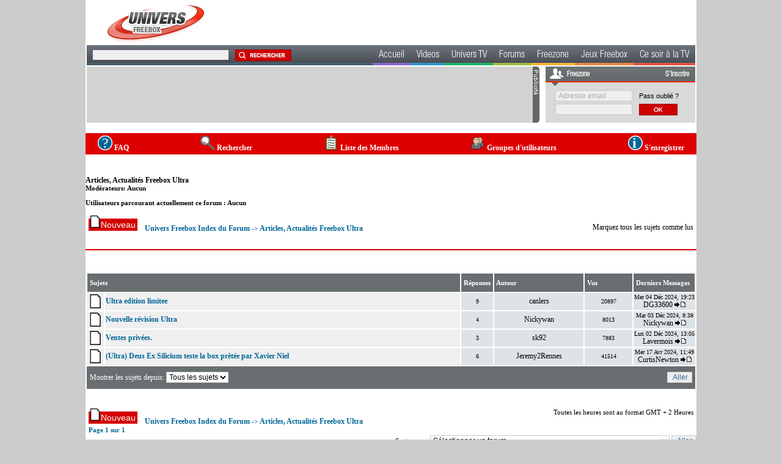

--- FILE ---
content_type: text/html
request_url: https://forum.universfreebox.com/viewforum.php?f=101&sid=3858eddd18e651bb80c1749f49999a1d
body_size: 5906
content:
<?xml version="1.0" encoding="ISO-8859-1"?>
<!DOCTYPE html PUBLIC "-//W3C//DTD XHTML 1.0 Transitional//EN" "http://www.w3.org/TR/xhtml1/DTD/xhtml1-transitional.dtd">
<html xmlns="http://www.w3.org/1999/xhtml">
<head>
<!-- Global site tag (gtag.js) - Google Analytics -->

<script async src="https://www.googletagmanager.com/gtag/js?id=G-5NENTB4WZH"></script>
<script>
  window.dataLayer = window.dataLayer || [];
  function gtag(){dataLayer.push(arguments);}
  gtag('js', new Date());

  gtag('config', 'G-5NENTB4WZH');
</script>


<title>Univers Freebox :: Voir le Forum - Articles, Actualités Freebox Ultra</title>

<link rel="top" href="./index.php?sid=685e2a39212f203327c0fe370d97f3aa" title="Univers Freebox Index du Forum" />
<link rel="search" href="./search.php?sid=685e2a39212f203327c0fe370d97f3aa" title="Rechercher" />
<link rel="help" href="./faq.php?sid=685e2a39212f203327c0fe370d97f3aa" title="FAQ" />
<link rel="author" href="./memberlist.php?sid=685e2a39212f203327c0fe370d97f3aa" title="Liste des Membres" />
<link rel="up" href="index.php?sid=685e2a39212f203327c0fe370d97f3aa" title="Univers Freebox Index du Forum" />

<meta http-equiv="content-language" content="fr" />
<meta http-equiv="Content-Type" content="text/html; charset=ISO-8859-1" />
<meta http-equiv="Content-Style-Type" content="text/css" />
<link rel="stylesheet" href="templates/freezone_2/freezone.css" type="text/css" />
<link rel="stylesheet" href="https://archive.universfreebox.com/css/style.css?v=2" type="text/css" />
<script type="text/javascript" language="JavaScript" src="templates/freezone_2/scripts/jquery.js"></script>
<script type="text/javascript" language="JavaScript" src="templates/freezone_2/scripts/jquery.watermark.js"></script>
<script type="text/javascript" language="JavaScript" src="templates/freezone_2/scripts/freezone.js"></script>
<script type="text/javascript" language="JavaScript" src="templates/freezone_2/scripts/png_ie6.js"></script>
<script type="text/javascript" language="JavaScript" src="templates/freezone_2/scripts/swipe.js"></script>
<script type="text/javascript" id="ean-native-embed-tag" prember-src="https://cdn.elasticad.net/native/serve/js/nativeEmbed.gz.js"></script>
<meta name="viewport" content="initial-scale=1.0, user-scalable=yes" />

<!--
<script async="" type="text/javascript" src="//prebid.oxom.com/universfreebox/lib.js"></script>
-->
<!--<script language="Javascript" type="text/javascript">
	if (){
		alert("Erreur d'authentification login ou mot de passe incorrect");
	}
</script>-->

<script src="//cdn-a.yieldlove.com/yieldlove-bidder.js?universfreebox.com"></script>
<script async='async' src='https://securepubads.g.doubleclick.net/tag/js/gpt.js'></script>

<script>

    var googletag = googletag || [];
    googletag.cmd = googletag.cmd || [];
    googletag.cmd.push(function() {
        googletag.pubads().disableInitialLoad();
        googletag.enableServices();
    });

</script>

</head>
<!--<style>
	body {
		background:none;
	}
</style>-->

<body>
<div id="global" style="background:#FFF">
<div id="header">
    <div id="entete">
      <a href="https://www.universfreebox.com" /><img id="logo" src="https://archive.universfreebox.com/images/logo.png" alt="Univers Freebox"></a>
    </div>
    <div id="menutop">
  <div id="search">
		<form method="get" id="cse-search-box" action="https://www.universfreebox.com/rechercher" name="cse-search-box">
			<input type="text" name="q" size="30" maxlength="255" value=""/>
			<button type="submit" id="search-submit" style="border: 0; background: transparent">
				<input src="https://archive.universfreebox.com/images/search-button.jpg" name="sa" value="Rechercher" style="border:none;" type="image">
			</button>
		</form>
  </div>
  <ul>
    <li>
      <a href="https://www.universfreebox.com/">Accueil</a>
    </li>
    <li>
      <a href="https://www.universfreebox.com/videos/freetelecoms/141/">Videos</a>
    </li>
    <li>
      <a href="https://www.universfreebox.com/rubrique/actu-tv/">Univers TV</a>
    </li>
    <li>
      <a href="https://forum.universfreebox.com">Forums</a>
    </li>
    <li>
      <a href="https://www.freezone.fr">Freezone</a>
    </li>
    <li>
      <a href="https://www.universfreebox.com/jeux-freebox/">Jeux Freebox</a>
    </li>
    <li>
      <a href="Programme-Freebox-TV/">Ce soir à la TV</a>
    </li>
  </ul>
</div>
  </div>
  <div id="pub-haut">
   <!-- <a target="_blank" href="https://free.fr/offre/freebox-pop/?pk_campaign=paidads-uf-freeboxpop&amp;pk_source=uf"><img style="width:100%;" src="https://www.universfreebox.com/wp-content/themes/g5_helium/custom/ads/free/display/728x90/Google-728x90-jaune.gif"></a>                                                        <!--                                                                                                                                                                                                                                                                                                                             <iframe id='21518151801' name='21518151801' prember-src='https://archive.universfreebox.com/modules/pub_delivery.php?zone=1' frameborder='0' scrolling='no' width='728' height='90'></iframe>-->
         <!-- Yieldlove AdTag - universfreebox.com - responsive -->
      <div id='div-gpt-ad-1407836095506-0'>
          <script type='text/javascript'>

              if (window.innerWidth >= 990) {
                  googletag.cmd.push(function() {
                      googletag.defineSlot('/53015287,22673056231/universfreebox.com_d_728x90_1', [728, 90], 'div-gpt-ad-1407836095506-0').addService(googletag.pubads());
                      googletag.display('div-gpt-ad-1407836095506-0');
                  });
              }

          </script>
      </div>

  </div>
     <div id="login">
        <div id="login-entete">
            <span id="connect">Freezone</span>
            <a href="https://www.freezone.fr/inscription.php" id="register">S'inscrire</a>
        </div>
		<div id="login-box">
			 <form action="" id="formulaire_connexion" method="post" onsubmit="valider_formulaire_connexion(); return false;">
			<table>
				<tr>
					<td><input type="text" tabindex="1" id="champ_email" name="champ_email" size="16" style="float: left; margin-bottom: 0px; margin-right:7px; font-family: Arial; font-size: 9pt;"></td>
					<td><a style="font-family: Arial; font-size: 8pt;color:#000;text-decoration:none;" href="https://www.freezone.fr/connexion.php">Pass oublié ?</a></td>
				</tr>
				<tr>
					<td><input type="password" tabindex="2" id="champ_password" name="champ_password" size="16" style="float: left; font-family: Arial; font-size: 9pt;"></td>
					<td><input type="image" style="border:0" tabindex="3" src="https://archive.universfreebox.com/images/login-button.jpg"></td>
				</tr>
			</table>
			</form>
		</div>

         <img style="visibility:hidden" src="initsession.php?sid=685e2a39212f203327c0fe370d97f3aa&setup=true"/>
         <img style="visibility:hidden" src="https://www.freezone.fr/initsession.php?sid=685e2a39212f203327c0fe370d97f3aa"/>
         <img style="visibility:hidden" src="https://archive.universfreebox.com/initsession.php?sid=685e2a39212f203327c0fe370d97f3aa"/>
     </div>
 <div style="clear:both"></div>

<!--  -->

<br/>
<span class="header" >

	<a href="faq.php?sid=685e2a39212f203327c0fe370d97f3aa" class="faq">
		<img src="templates/freezone_2/images/icon_mini_faq.svg" width="24" height="24" border="0" alt="FAQ"/>
		<span>FAQ</span>
	</a>

	<a href="search.php?sid=685e2a39212f203327c0fe370d97f3aa" class="search">
		<img src="templates/freezone_2/images/icon_mini_search.svg" width="24" height="24" border="0" alt="Rechercher" />
		<span>Rechercher</span>
	</a>

	<a href="memberlist.php?sid=685e2a39212f203327c0fe370d97f3aa" class="listeMembre">
		<img src="templates/freezone_2/images/icon_mini_members.svg" width="24" height="24" border="0" alt="Liste des Membres" />
		<span>Liste des Membres</span>

	</a>

	<a href="groupcp.php?sid=685e2a39212f203327c0fe370d97f3aa" class="groupe">
		<img src="templates/freezone_2/images/icon_mini_groups.svg" width="24" height="24" border="0" alt="Groupes d'utilisateurs" />
		<span>Groupes d'utilisateurs</span>
	</a>

	<a href="https://www.freezone.fr/inscription.php" class="annonce">
		<img src="templates/freezone_2/images/folder_announce.svg" width="24" height="24" border="0" alt="S'enregistrer" />
		<span>S'enregistrer</span>
	</a>
</span>
<br/>



<form method="post" action="viewforum.php?f=101&amp;start=0&amp;sid=685e2a39212f203327c0fe370d97f3aa">


	<a class="maintitle" href="viewforum.php?f=101&amp;sid=685e2a39212f203327c0fe370d97f3aa">Articles, Actualités Freebox Ultra</a>
	<br/>
	<span class="gensmall showUser">
		<b>Modérateurs: Aucun
		<br/><br/>
		Utilisateurs parcourant actuellement ce forum : Aucun</b>
	</span>

	<span class="clean"></span>

	<br/>
	<span id="blockNavTop" style="display: block">
		<span class="floatGauche">



			<a href="posting.php?mode=newtopic&amp;f=101&amp;sid=685e2a39212f203327c0fe370d97f3aa"><img src="templates/freezone_2/images/lang_french/post.svg" border="0" alt="Poster un nouveau sujet" /></a>
			<br class="onlyResponsive"/>
			<span class="nav">&nbsp;&nbsp;&nbsp;<a href="index.php?sid=685e2a39212f203327c0fe370d97f3aa" class="nav">Univers Freebox Index du Forum</a> -> <a class="nav" href="viewforum.php?f=101&amp;sid=685e2a39212f203327c0fe370d97f3aa">Articles, Actualités Freebox Ultra</a></span>

		</span>
		<span class="floatDroite">

			<span class="gensmall"><b>&nbsp;</b></span>
			<br/>
			<span class="gensmall"><a href="viewforum.php?f=101&amp;mark=topics&amp;sid=685e2a39212f203327c0fe370d97f3aa">Marquez tous les sujets comme lus</a></span>
		</span>
	</span>

	<span class="clean"></span>
	<hr class="verticalLine">
	<br/>




	<table width="100%" class="forumline">
		<tr class="header">
			<th colspan="2" align="center" height="25" class="thCornerL topForumSujet" nowrap="nowrap">&nbsp;Sujets&nbsp;</th>
			<th align="center" class="thTop topForumReplies" nowrap="nowrap">&nbsp;Réponses&nbsp;</th>
			<th align="center" class="thTop topForumAuthor" nowrap="nowrap">&nbsp;Auteur&nbsp;</th>
			<th align="center" class="thTop topForumViews" nowrap="nowrap">&nbsp;Vus&nbsp;</th>
			<th align="center" class="thCornerR topForumLastPost" nowrap="nowrap">&nbsp;Derniers Messages&nbsp;</th>
		</tr>
		<tr>
			<td width="3%" class="row1 rowForumPostImg" align="center" valign="middle" width="20"><img src="templates/freezone_2/images/folder.svg" width="24" height="24" alt="" title="" /></td>
			<td width="60%" class="row1 rowForumPostTitle" width="100%"><span class="topictitle"><a href="viewtopic.php?t=89247&amp;sid=685e2a39212f203327c0fe370d97f3aa" class="topictitle">Ultra edition limitee</a></span><span class="gensmall"><br />
			</span></td>
			<td width="3%" class="row2 rowForumReplies" align="center" valign="middle"><span class="postdetails">9</span></td>
			<td width="15%" class="row2 rowForumAuthor" align="center" valign="middle"><span class="name"><a href="https://www.freezone.fr/canlers">canlers</a></span></td>
			<td width="8%" class="row2 rowForumView" align="center" valign="middle"><span class="postdetails">20897</span></td>
			<td width="10%" width="20%" class="row2 rowForumLastPost" align="center" valign="middle" nowrap="nowrap"><span class="postdetails">Mer 04 Déc 2024, 19:23<br /><a href="https://www.freezone.fr/dg33600">DG33600</a> <a href="viewtopic.php?p=805736&amp;sid=685e2a39212f203327c0fe370d97f3aa#805736"><img src="templates/freezone_2/images/icon_latest_reply.gif" alt="Voir le dernier message" title="Voir le dernier message" border="0" /></a></span></td>
		</tr>
		<tr>
			<td width="3%" class="row1 rowForumPostImg" align="center" valign="middle" width="20"><img src="templates/freezone_2/images/folder.svg" width="24" height="24" alt="" title="" /></td>
			<td width="60%" class="row1 rowForumPostTitle" width="100%"><span class="topictitle"><a href="viewtopic.php?t=89240&amp;sid=685e2a39212f203327c0fe370d97f3aa" class="topictitle">Nouvelle révision Ultra</a></span><span class="gensmall"><br />
			</span></td>
			<td width="3%" class="row2 rowForumReplies" align="center" valign="middle"><span class="postdetails">4</span></td>
			<td width="15%" class="row2 rowForumAuthor" align="center" valign="middle"><span class="name"><a href="https://www.freezone.fr/nickywan">Nickywan</a></span></td>
			<td width="8%" class="row2 rowForumView" align="center" valign="middle"><span class="postdetails">8013</span></td>
			<td width="10%" width="20%" class="row2 rowForumLastPost" align="center" valign="middle" nowrap="nowrap"><span class="postdetails">Mar 03 Déc 2024, 8:38<br /><a href="https://www.freezone.fr/nickywan">Nickywan</a> <a href="viewtopic.php?p=805682&amp;sid=685e2a39212f203327c0fe370d97f3aa#805682"><img src="templates/freezone_2/images/icon_latest_reply.gif" alt="Voir le dernier message" title="Voir le dernier message" border="0" /></a></span></td>
		</tr>
		<tr>
			<td width="3%" class="row1 rowForumPostImg" align="center" valign="middle" width="20"><img src="templates/freezone_2/images/folder.svg" width="24" height="24" alt="" title="" /></td>
			<td width="60%" class="row1 rowForumPostTitle" width="100%"><span class="topictitle"><a href="viewtopic.php?t=89242&amp;sid=685e2a39212f203327c0fe370d97f3aa" class="topictitle">Ventes privées.</a></span><span class="gensmall"><br />
			</span></td>
			<td width="3%" class="row2 rowForumReplies" align="center" valign="middle"><span class="postdetails">3</span></td>
			<td width="15%" class="row2 rowForumAuthor" align="center" valign="middle"><span class="name"><a href="https://www.freezone.fr/sk92">sk92</a></span></td>
			<td width="8%" class="row2 rowForumView" align="center" valign="middle"><span class="postdetails">7883</span></td>
			<td width="10%" width="20%" class="row2 rowForumLastPost" align="center" valign="middle" nowrap="nowrap"><span class="postdetails">Lun 02 Déc 2024, 13:05<br /><a href="https://www.freezone.fr/lavermois">Lavermois</a> <a href="viewtopic.php?p=805667&amp;sid=685e2a39212f203327c0fe370d97f3aa#805667"><img src="templates/freezone_2/images/icon_latest_reply.gif" alt="Voir le dernier message" title="Voir le dernier message" border="0" /></a></span></td>
		</tr>
		<tr>
			<td width="3%" class="row1 rowForumPostImg" align="center" valign="middle" width="20"><img src="templates/freezone_2/images/folder.svg" width="24" height="24" alt="" title="" /></td>
			<td width="60%" class="row1 rowForumPostTitle" width="100%"><span class="topictitle"><a href="viewtopic.php?t=88650&amp;sid=685e2a39212f203327c0fe370d97f3aa" class="topictitle">(Ultra) Deus Ex Silicium teste la box prêtée par Xavier Niel</a></span><span class="gensmall"><br />
			</span></td>
			<td width="3%" class="row2 rowForumReplies" align="center" valign="middle"><span class="postdetails">6</span></td>
			<td width="15%" class="row2 rowForumAuthor" align="center" valign="middle"><span class="name"><a href="https://www.freezone.fr/jeremy2rennes">Jeremy2Rennes</a></span></td>
			<td width="8%" class="row2 rowForumView" align="center" valign="middle"><span class="postdetails">41514</span></td>
			<td width="10%" width="20%" class="row2 rowForumLastPost" align="center" valign="middle" nowrap="nowrap"><span class="postdetails">Mer 17 Avr 2024, 11:49<br /><a href="https://www.freezone.fr/curtisnewton">CurtisNewton</a> <a href="viewtopic.php?p=792516&amp;sid=685e2a39212f203327c0fe370d97f3aa#792516"><img src="templates/freezone_2/images/icon_latest_reply.gif" alt="Voir le dernier message" title="Voir le dernier message" border="0" /></a></span></td>
		</tr>
		<tr class="navSubject">
			<td width="100%" valign="middle" colspan="6" height="35" style="padding-right: 0.5%; padding-left: 0.5%;">
				<label style="color: white;">Montrer les sujets depuis:&nbsp;<select name="topicdays"><option value="0" selected="selected">Tous les sujets</option><option value="1">1 Jour</option><option value="7">7 Jours</option><option value="14">2 Semaines</option><option value="30">1 Mois</option><option value="90">3 Mois</option><option value="180">6 Mois</option><option value="364">1 An</option></select>&nbsp;</label>
				<input style="float: right;" type="submit" class="" value="Aller" name="submit" />
			</td>
		</tr>
	</table>


	<br/>
	<br/>

	<span id="blockNavBottom" style="display: block">
		<span class="floatGauche">

			<a href="#" onclick="afficher_erreur(); return false;"><img src="templates/freezone_2/images/lang_french/post.svg" border="0" alt="Poster un nouveau sujet" /></a>

			<span id="filArrianneBottom" class="nav">
				&nbsp;&nbsp;&nbsp;<a href="index.php?sid=685e2a39212f203327c0fe370d97f3aa" class="nav">Univers Freebox Index du Forum</a> -> <a class="nav" href="viewforum.php?f=101&amp;sid=685e2a39212f203327c0fe370d97f3aa">Articles, Actualités Freebox Ultra</a>
			</span>
			<br/>
			<span class="nav">Page <b>1</b> sur <b>1</b></span>
		</span>
		<span class="floatDroite">
			<span class="gensmall timeZone">Toutes les heures sont au format GMT + 2 Heures</span>
			<br/>
			<span class="nav navPageBottom">&nbsp;</span>
		</span>
	</span>
</form>


<div class="jumpBox">
	<span style="float: right;">
		
<table cellspacing="0" cellpadding="0" border="0">
	<tr>
		<td nowrap="nowrap"><form method="get" name="jumpbox" action="viewforum.php?sid=685e2a39212f203327c0fe370d97f3aa" onsubmit="if(document.jumpbox.f.value == -1){return false;}"><span class="gensmall">Sauter vers:&nbsp;<select name="f" onchange="if(this.options[this.selectedIndex].value != -1){ forms['jumpbox'].submit() }"><option value="-1">Sélectionner un forum</option><option value="-1">&nbsp;</option><option value="-1">Assistances Techniques</option><option value="-1">----------------</option><option value="31">Ligne ADSL2+</option><option value="81">La Fibre, le VDSL2 (Le Très Haut Débit)</option><option value="25">Internet (ligne fixe)</option><option value="32">Freebox / Freebox OS / Les App. (Freebox Connect, Freebox Files...)</option><option value="24">Télévision, Radios et toutes les fonctions « audio / vidéo »</option><option value="23">Univers Canal+ / CanalSatDSL</option><option value="26">Téléphonie fixe</option><option value="29">Informations commerciales</option><option value="40">Alice</option><option value="-1">&nbsp;</option><option value="-1">Articles, Actualités (HORS ASSISTANCES TECHNIQUES)</option><option value="-1">----------------</option><option value="101">Articles, Actualités Freebox Ultra</option><option value="94">Articles, Actualités Freebox Delta</option><option value="97">Articles, Actualités Freebox Mini 4K / Revolution</option><option value="98">Articles, Actualités Freebox Pop</option><option value="95">Articles, Actualités Anciennes Freebox (Crystal / One / V5)</option><option value="82">Free Store</option><option value="-1">&nbsp;</option><option value="-1">Free Mobile</option><option value="-1">----------------</option><option value="80">Assistance Mobile Métropole</option><option value="100">Free Mobile aux Caraïbes et à la Réunion</option><option value="67">Les offres & forfaits de la Métropole</option><option value="69">Les Terminaux</option><option value="70">Le Réseau Mobile (Métropole et Roaming)</option><option value="68">Autres opérateurs</option><option value="-1">&nbsp;</option><option value="-1">Univers Freebox, les Régions</option><option value="-1">----------------</option><option value="84">Alsace-Champagne-Ardenne-Lorraine</option><option value="85">Aquitaine-Limousin-Poitou-Charentes</option><option value="86">Auvergne-Rhône-Alpes</option><option value="87">Bourgogne-Franche-Comté</option><option value="76">Bretagne</option><option value="88">Centre-Val-de-Loire</option><option value="89">Corse</option><option value="58">Île-de-France</option><option value="90">Languedoc-Roussillon-Midi-Pyrénées</option><option value="91">Nord-Pas-de-Calais-Picardie</option><option value="92">Normandie</option><option value="66">Pays-de-la-Loire</option><option value="55">Provence-Alpes-Côte d'Azur</option><option value="-1">&nbsp;</option><option value="-1">Univers Freebox, le site</option><option value="-1">----------------</option><option value="20">Espace détente</option><option value="14">La vie du site</option><option value="34">Corbeille</option></select><input type="hidden" name="sid" value="685e2a39212f203327c0fe370d97f3aa" />&nbsp;<input type="submit" value="Aller" class="liteoption" /></span></form></td>
	</tr>
</table>


	</span>
</div>

<span class="clean"></span>
<br/>
<hr class="verticalLine">
<br/>


<span id="legendeDossier">
	<span class="legendeDossierColonne" style="width: 18%">
		<img src="templates/freezone_2/images/folder_new.svg" alt="Nouveaux messages" width="24" height="24" />
		<span class="gensmall" style="text-align: right;">
			Nouveaux messages
			<br/>
			<img src="templates/freezone_2/images/folder.svg" alt="Pas de nouveaux messages" width="24" height="24" />
			Pas de nouveaux messages
			<br/>
			<img src="templates/freezone_2/images/folder_announce.svg" alt="Annonce" width="24" height="24" />
			Annonce
		</span>
	</span>
	<span class="legendeDossierColonne" style="width: 24%">
		<img src="templates/freezone_2/images/folder_new_hot.svg" alt="Nouveaux messages [ Populaire ]" width="24" height="24" />
		Nouveaux messages [ Populaire ]
		<br/>
		<img src="templates/freezone_2/images/folder_hot.svg" alt="Pas de nouveaux messages [ Populaire ]" width="24" height="24" />
		Pas de nouveaux messages [ Populaire ]
		<br/>
		<img src="templates/freezone_2/images/folder_sticky.svg" alt="Post-it" width="24" height="24" />
		Post-it
	</span>
	<span class="legendeDossierColonne" style="width: 24%">
			<img src="templates/freezone_2/images/folder_lock_new.svg" alt="" width="24" height="24" />
			Nouveaux messages [ Verrouillé ]
			<br/>
			<img src="templates/freezone_2/images/folder_lock.svg" alt="" width="24" height="24" />
			Pas de nouveaux messages [ Verrouillé ]
	</span>
	<span class="legendeDossierColonne" style="width: 32%; text-align: right;">Vous <b>ne pouvez pas</b> poster de nouveaux sujets dans ce forum<br />Vous <b>ne pouvez pas</b> répondre aux sujets dans ce forum<br />Vous <b>ne pouvez pas</b> éditer vos messages dans ce forum<br />Vous <b>ne pouvez pas</b> supprimer vos messages dans ce forum<br />Vous <b>ne pouvez pas</b> voter dans les sondages de ce forum<br /></span>
</span>

		<div align="center"><span class="copyright"><br /> <br /></span></div>

		<div align="center">
			<!--<a target="_blank" href="https://free.fr/offre/freebox-pop/?pk_campaign=paidads-uf-freeboxpop&amp;pk_source=uf"><img style="max-width: 100%;width:728px;margin-bottom:2rem;" src="https://www.universfreebox.com/wp-content/themes/g5_helium/custom/ads/free/display/728x90/Google-728x90-jaune.gif"></a>-->
			<!--
			<iframe id='21518151802' name='21518151802' prember-src='https://archive.universfreebox.com/modules/pub_delivery.php?zone=5' frameborder='0' scrolling='no' width='468'></iframe>
			-->
			<!-- Yieldlove AdTag - universfreebox.com - responsive -->
			<div id='div-gpt-ad-1407836296953-0'>
			  <script type='text/javascript'>
				if (window.innerWidth >= 990) {
				  googletag.cmd.push(function() {
					googletag.defineSlot('/53015287,22673056231/universfreebox.com_d_728x90_2', [728, 90], 'div-gpt-ad-1407836296953-0').addService(googletag.pubads());
					googletag.display('div-gpt-ad-1407836296953-0');
				  });
				}
			  </script>
			</div>

		</div>
		<br/><br/>


		<span id="copyrightBox" class="copyright">
			<span class="infoCopyright">
				<font class="copyright">
					<br/>
					<a href="http://coolxp.free.fr" target="_blank" class="copyright">CoolVista</a>
					Th&egrave;me phpbb
				</font>
				- Site adapt&eacute; par
				<a href="http://www.icescrum.com">Vincent Barrier</a>
			</span>

			<span class="clean"></span>

			<span class="infoCopyright" style="margin-bottom: 1%;">
				&nbsp;&copy;&nbsp;2005 - 2009
				<a href="https://www.universfreebox.com" target="_blank" class="copyright">Univers Freebox</a>
				<br/>
			</span>

		</span>
		<span class="onlyResponsive">
		</span>
		<script type="text/javascript" src="https://www.prember.com/app/js/v1/urjlwcthlcmq.js" async="async"></script>
		<script type="text/javascript" src="https://archive.universfreebox.com/js/analytics.js"></script>
	</body>
</html>



--- FILE ---
content_type: image/svg+xml
request_url: https://forum.universfreebox.com/templates/freezone_2/images/folder_new.svg
body_size: 4504
content:
<?xml version="1.0" encoding="UTF-8" standalone="no"?>
<!-- Created with Inkscape (http://www.inkscape.org/) -->

<svg
   xmlns:dc="http://purl.org/dc/elements/1.1/"
   xmlns:cc="http://creativecommons.org/ns#"
   xmlns:rdf="http://www.w3.org/1999/02/22-rdf-syntax-ns#"
   xmlns:svg="http://www.w3.org/2000/svg"
   xmlns="http://www.w3.org/2000/svg"
   xmlns:sodipodi="http://sodipodi.sourceforge.net/DTD/sodipodi-0.dtd"
   xmlns:inkscape="http://www.inkscape.org/namespaces/inkscape"
   width="24"
   height="24"
   viewBox="0 0 24 24"
   id="svg6124"
   version="1.1"
   inkscape:version="0.91 r13725"
   sodipodi:docname="folder_new.svg">
  <defs
     id="defs6126">
    <inkscape:path-effect
       effect="spiro"
       id="path-effect6686"
       is_visible="true" />
    <inkscape:path-effect
       effect="spiro"
       id="path-effect6686-6"
       is_visible="true" />
    <inkscape:path-effect
       effect="spiro"
       id="path-effect6686-5"
       is_visible="true" />
  </defs>
  <sodipodi:namedview
     id="base"
     pagecolor="#ffffff"
     bordercolor="#666666"
     borderopacity="1.0"
     inkscape:pageopacity="0.0"
     inkscape:pageshadow="2"
     inkscape:zoom="14.481547"
     inkscape:cx="-7.7397891"
     inkscape:cy="12.874648"
     inkscape:document-units="px"
     inkscape:current-layer="layer1"
     showgrid="true"
     units="px"
     inkscape:window-width="1366"
     inkscape:window-height="705"
     inkscape:window-x="-8"
     inkscape:window-y="-8"
     inkscape:window-maximized="1">
    <inkscape:grid
       type="xygrid"
       id="grid6682" />
  </sodipodi:namedview>
  <metadata
     id="metadata6129">
    <rdf:RDF>
      <cc:Work
         rdf:about="">
        <dc:format>image/svg+xml</dc:format>
        <dc:type
           rdf:resource="http://purl.org/dc/dcmitype/StillImage" />
        <dc:title />
      </cc:Work>
    </rdf:RDF>
  </metadata>
  <g
     inkscape:label="Calque 1"
     inkscape:groupmode="layer"
     id="layer1"
     transform="translate(0,-1028.3622)">
    <g
       id="g4551"
       transform="matrix(1.1499999,0,0,1.1499999,1.0750015,1027.2122)">
      <g
         id="g6740">
        <path
           style="fill:#ffffff;fill-rule:evenodd;stroke:#000000;stroke-width:1.25;stroke-linecap:butt;stroke-linejoin:miter;stroke-miterlimit:4;stroke-dasharray:none;stroke-opacity:1"
           d="m 16.375001,20.375001 0,-14.9999296 -3.75,-3.7500721 -10.0000021,0 0,18.7500017 z"
           id="path4147-8"
           inkscape:connector-curvature="0" />
        <path
           style="fill:#000000;stroke:none;stroke-width:1.25;stroke-linecap:round;stroke-linejoin:bevel;stroke-miterlimit:4;stroke-dasharray:none;stroke-opacity:1"
           d="M 15.527435,5.4254381 C 15.393913,5.3176487 15.205904,5.163638 15.033554,5.0731564 14.46845,4.7764845 14.477577,4.8004166 14.031208,4.7634954 13.512754,4.7907843 13.352388,4.8576838 13,5 13.101177,4.6809212 13.205394,4.1172353 13.136095,3.6273043 13.064265,3.1631954 13.015946,2.9996477 12.570945,2.4221481 c -0.04724,-0.061304 -0.08405,-0.1133276 -0.0818,-0.1156083 0.0022,-0.00229 0.716918,0.7192578 1.588157,1.6034186 0.871238,0.8841608 1.579055,1.6071148 1.572926,1.6065643 -0.0062,-5.504e-4 -0.06136,-0.041538 -0.122733,-0.091084 z"
           id="path4517"
           inkscape:connector-curvature="0"
           sodipodi:nodetypes="cscccccsccc" />
      </g>
    </g>
    <g
       id="g6724"
       transform="matrix(1.2,0,0,1.2,30.3,-222.77244)"
       style="fill:none;stroke:#27b700;stroke-width:1.5;stroke-miterlimit:4;stroke-dasharray:none;stroke-opacity:1;opacity:0.98">
      <path
         inkscape:connector-curvature="0"
         inkscape:original-d="m -24.5,1056.8622 0,1 4,0 0,4 1,0 0,-5 z"
         inkscape:path-effect="#path-effect6686"
         id="path6684"
         d="m -24.5,1056.8622 0,1 4,0 0,4 1,0 0,-5 -5,0 z"
         style="fill:none;fill-rule:evenodd;stroke:#27b700;stroke-width:1.5;stroke-linecap:butt;stroke-linejoin:miter;stroke-miterlimit:4;stroke-dasharray:none;stroke-opacity:1" />
      <path
         inkscape:connector-curvature="0"
         inkscape:original-d="m -20.5,1052.8622 1,0 0,4 4,0 0,1 -5,0 z"
         inkscape:path-effect="#path-effect6686-5"
         id="path6684-0"
         d="m -20.5,1052.8622 1,0 0,4 4,0 0,1 -5,0 0,-5 z"
         style="fill:none;fill-rule:evenodd;stroke:#27b700;stroke-width:1.5;stroke-linecap:butt;stroke-linejoin:miter;stroke-miterlimit:4;stroke-dasharray:none;stroke-opacity:1" />
    </g>
  </g>
</svg>


--- FILE ---
content_type: image/svg+xml
request_url: https://forum.universfreebox.com/templates/freezone_2/images/folder_hot.svg
body_size: 3157
content:
<?xml version="1.0" encoding="UTF-8" standalone="no"?>
<!-- Created with Inkscape (http://www.inkscape.org/) -->

<svg
   xmlns:dc="http://purl.org/dc/elements/1.1/"
   xmlns:cc="http://creativecommons.org/ns#"
   xmlns:rdf="http://www.w3.org/1999/02/22-rdf-syntax-ns#"
   xmlns:svg="http://www.w3.org/2000/svg"
   xmlns="http://www.w3.org/2000/svg"
   xmlns:sodipodi="http://sodipodi.sourceforge.net/DTD/sodipodi-0.dtd"
   xmlns:inkscape="http://www.inkscape.org/namespaces/inkscape"
   width="24"
   height="24"
   viewBox="0 0 24 24"
   id="svg6124"
   version="1.1"
   inkscape:version="0.91 r13725"
   sodipodi:docname="folder_hot.svg">
  <defs
     id="defs6126">
    <inkscape:path-effect
       effect="spiro"
       id="path-effect6686"
       is_visible="true" />
    <inkscape:path-effect
       effect="spiro"
       id="path-effect6686-6"
       is_visible="true" />
    <inkscape:path-effect
       effect="spiro"
       id="path-effect6686-5"
       is_visible="true" />
  </defs>
  <sodipodi:namedview
     id="base"
     pagecolor="#ffffff"
     bordercolor="#666666"
     borderopacity="1.0"
     inkscape:pageopacity="0.0"
     inkscape:pageshadow="2"
     inkscape:zoom="16"
     inkscape:cx="16.267357"
     inkscape:cy="12.514574"
     inkscape:document-units="px"
     inkscape:current-layer="layer1"
     showgrid="true"
     units="px"
     inkscape:window-width="1366"
     inkscape:window-height="705"
     inkscape:window-x="-8"
     inkscape:window-y="-8"
     inkscape:window-maximized="1">
    <inkscape:grid
       type="xygrid"
       id="grid6682" />
  </sodipodi:namedview>
  <metadata
     id="metadata6129">
    <rdf:RDF>
      <cc:Work
         rdf:about="">
        <dc:format>image/svg+xml</dc:format>
        <dc:type
           rdf:resource="http://purl.org/dc/dcmitype/StillImage" />
        <dc:title></dc:title>
      </cc:Work>
    </rdf:RDF>
  </metadata>
  <g
     inkscape:label="Calque 1"
     inkscape:groupmode="layer"
     id="layer1"
     transform="translate(0,-1028.3622)">
    <path
       style="fill:#ffffff;fill-rule:evenodd;stroke:#dd0000;stroke-width:1.43749988;stroke-linecap:butt;stroke-linejoin:miter;stroke-miterlimit:4;stroke-dasharray:none;stroke-opacity:1"
       d="m 19.906251,1050.6434 0,-17.2499 -4.3125,-4.3126 -11.500001,0 0,21.5625 z"
       id="path4147-8"
       inkscape:connector-curvature="0" />
    <path
       style="fill:#dd0000;stroke:none;stroke-width:1.25;stroke-linecap:round;stroke-linejoin:bevel;stroke-miterlimit:4;stroke-dasharray:none;stroke-opacity:1;fill-opacity:1"
       d="m 18.93155,1033.4515 c -0.15355,-0.124 -0.36976,-0.3011 -0.567963,-0.4052 -0.649869,-0.3411 -0.639373,-0.3136 -1.152698,-0.3561 -0.596222,0.031 -0.780643,0.1083 -1.185889,0.272 0.116354,-0.3669 0.236203,-1.0152 0.156509,-1.5786 -0.0826,-0.5337 -0.138171,-0.7218 -0.649922,-1.3859 -0.05433,-0.07 -0.09666,-0.1304 -0.09407,-0.133 0.0025,-0 0.824456,0.8272 1.82638,1.844 1.001924,1.0167 1.815913,1.8481 1.808865,1.8475 -0.0071,-6e-4 -0.07056,-0.048 -0.141143,-0.1047 z"
       id="path4517"
       inkscape:connector-curvature="0"
       sodipodi:nodetypes="cscccccsccc" />
  </g>
</svg>
